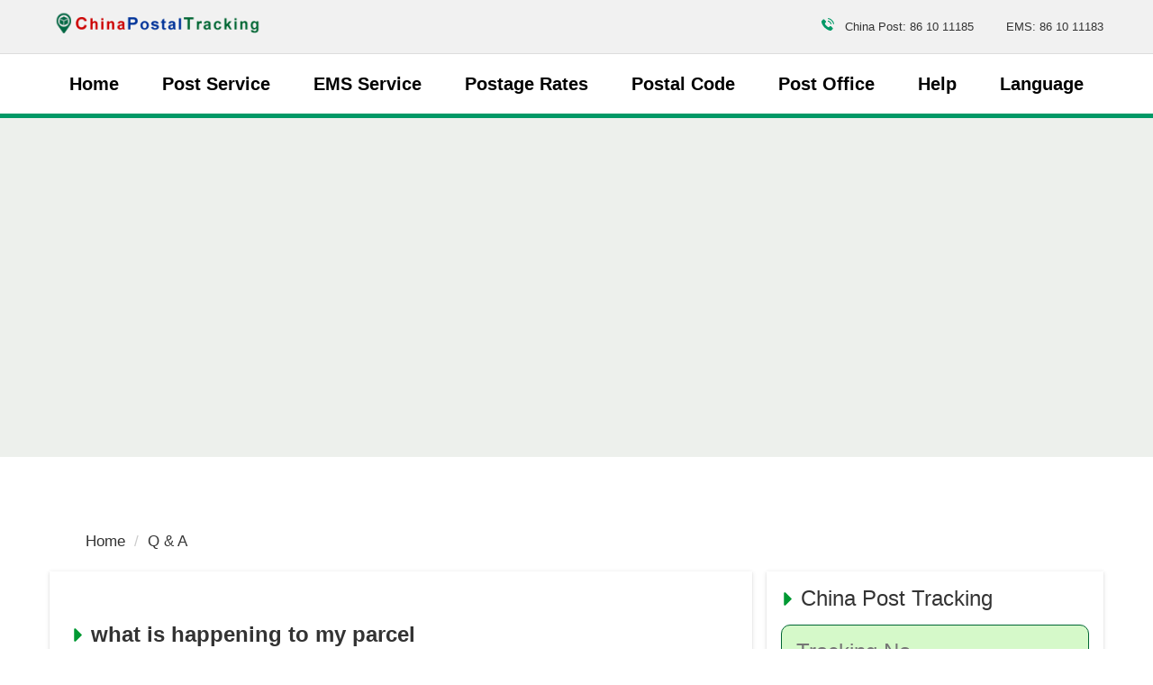

--- FILE ---
content_type: text/html; charset=utf-8
request_url: https://www.chinapostaltracking.com/qa/what-is-happening-to-my-parcel-32410/
body_size: 15615
content:
<!DOCTYPE html>
<html lang="en">
<head>
    <meta charset="utf-8">
    <title>what is happening to my parcel - Q &amp; A | China Postal Tracking</title>
    <meta name="description" content="" />
    <meta name="viewport" content="width=device-width,minimum-scale=1,initial-scale=1">
    <link rel="canonical" href="https://www.chinapostaltracking.com/qa/what-is-happening-to-my-parcel-32410/">
    <link rel="shortcut icon" href="/content/images/favicon.png">
    <script async src="https://www.googletagmanager.com/gtag/js?id=UA-60320889-1"></script>
    <script>
      window.dataLayer = window.dataLayer || [];
      function gtag(){dataLayer.push(arguments);}
      gtag('js', new Date());
      gtag('config', 'UA-60320889-1');
    </script>
    <script async src="https://www.googletagmanager.com/gtag/js?id=G-Q962NXHG1P"></script>
    <script>
      window.dataLayer = window.dataLayer || [];
      function gtag(){dataLayer.push(arguments);}
      gtag('js', new Date());
      gtag('config', 'G-Q962NXHG1P');
    </script>
        <script async src="https://pagead2.googlesyndication.com/pagead/js/adsbygoogle.js?client=ca-pub-9754928204185619" crossorigin="anonymous"></script>
    
    <style>
        *{box-sizing:border-box}body{background:#fff;color:#333;line-height:1.6em;font-family:Montserrat,-apple-system,BlinkMacSystemFont,Segoe UI,Roboto,Oxygen,Ubuntu,Cantarell,Fira Sans,Droid Sans,Helvetica Neue,Arial,sans-serif;min-width:315px;overflow-x:hidden;font-smooth:always;font-size:17px;margin:0;-webkit-font-smoothing:antialiased}hr{box-sizing:content-box;height:0;overflow:visible;color:#ddd}a{color:#333;background-color:transparent}a:active,a:hover{outline-width:0;color:#096;text-decoration:none}ul{margin:0;padding:0;list-style:outside none none}.bg-gray{background:#edf0ec}.bg-white{background:#fff}.g_icon{height:15px;width:15px;display:inline-block}.icon_arrow{background:url("[data-uri]") no-repeat}.icon_speak{background:url("[data-uri]") no-repeat}.icon_qa{background:url("data: image/svg+xml; base64,[base64]/[base64]") no-repeat}.search-box input,.search-box select{height:60px;line-height:60px;border:1px solid #063;border-radius:10px;background:#d5f9c9;color:#000}.search-box .btn{height:60px;line-height:60px}.btn,a.btn{color:#fff;background:#063;border:0;border-radius:5px;cursor:pointer;height:40px;line-height:40px;text-decoration:none}.btn.btn-small{font-size:13px;padding:5px 10px}img.logo{max-width:240px;vertical-align:middle;transform:translateY(-3px)}img.lazy:not([src]){visibility:hidden}.ampstart-btn{font-family:inherit;font-weight:inherit;font-size:1rem;line-height:1.125rem;padding:.7em .8em;text-decoration:none;white-space:nowrap;word-wrap:normal;vertical-align:middle;cursor:pointer;background-color:#fff;color:#063;border:1px solid #063}.ampstart-btn[disabled],.ampstart-btn[disabled]:active,.ampstart-btn[disabled]:focus,.ampstart-btn[disabled]:hover,.btn[disabled],.btn[disabled]:active,.btn[disabled]:focus,.btn[disabled]:hover{opacity:.5;outline:0;cursor:default}.btn:active,.btn:focus,.btn:hover,.ampstart-btn:hover{color:#fff;background:#db004d;border:1px solid #fff}.border-block{box-shadow:2px 2px 3px #999;border-radius:10px;background:#fff}.ampstart-card{box-shadow:0 1px 1px 0 rgba(0,0,0,.14),0 1px 1px -1px rgba(0,0,0,.14),0 1px 5px 0 rgba(0,0,0,.12)}form input,form select,form textarea{width:100%;line-height:2rem;border:0;border-radius:0;border:1px solid #063;background:0;color:#333;padding-left:.5rem;padding-right:.5rem;outline:0;min-width:120px;background:#fff}form input[type=radio]{width:auto;min-width:0}input.error,select.error,textarea.error{color:#333;border:1px solid #f47b62;background-color:#fde2d6}.field-validation-error,.error{color:red}.submit-error,.submit-success{display:none}.marquee{position:relative;height:150px;overflow:hidden}.marquee div.marquee-box{display:block;-webkit-animation:marquee 15s linear infinite;animation:marquee 15s linear infinite}@keyframes marquee{0%{transform:translateY(0)}100%{transform:translateY(-270px)}}h1{line-height:3rem;color:#063}h4.c-subtitle{font-weight:bold;font-size:1.3rem;margin:.5rem 0}h2.www-heading{margin:2rem 0 1rem;font-weight:bold}.bg-header{background:#fff;margin:4rem auto}.top-box{height:60px;line-height:60px;font-size:13px;background:#f1f1f1}.header{color:#000;border-bottom:5px solid #096}#nav-desktop nav{line-height:3.5rem;-webkit-box-flex:1;-ms-flex:1;flex:1;overflow:visible;font-weight:600}#nav-desktop nav>ul{overflow:visible;justify-content:space-around;display:flex}#nav-desktop nav>ul{font-size:20px}.navbar-trigger{transform:translateY(-3px);font-size:1.6rem;cursor:pointer;text-decoration:none;border:0;background:transparent;color:#063}.navbar-trigger:focus{outline:0}#nav-desktop .nav-item{padding:0 1.5rem;position:relative;display:block;margin:5px 0;white-space:nowrap}.nav-item a{cursor:pointer;white-space:nowrap;text-decoration:none;color:#000}#nav-desktop .nav-item:active,#nav-desktop .nav-item:focus,#nav-desktop .nav-item:hover{background-color:#096;color:#fff;border-radius:5px}#nav-desktop .nav-sub-box{display:none;position:absolute;left:0;z-index:30;top:50px;line-height:40px;background:#096;border-radius:0 5px 5px 5px;font-size:18px;white-space:nowrap;padding:1rem 2rem 2rem;font-weight:500;min-width:200px}#nav-desktop .nav-item:hover .nav-sub-box{display:block}#nav-desktop .nav-item:hover a{color:#fff}body.nav-open,body.modal-open{overflow:hidden}.site-popover-mask{background-color:rgba(0,0,0,.8);display:none;height:100%;left:0;position:fixed;top:0;width:100%;z-index:1000}.nav-open .site-popover-mask{display:block}footer{background-color:#f2f2f2;color:#000;font-size:.9rem;position:relative;border-top:10px solid #096}.expend-content{display:none}.expend+.expend-content{display:block}@media(max-width:64rem){.header{border:0}.top-box{position:fixed;top:0;width:100%;z-index:100;border-bottom:3px solid #096}.top-box .logo-box{text-align:center}.top-box img.logo{content:url(/Content/images/logo-text.png)}.top-box svg{transform:translateY(7px)}#nav-desktop{height:100vh;width:90%;max-width:420px;background:#efefef;position:fixed;left:-420px;transition:all .3s ease-in-out;top:0;padding:15px!important;overflow-y:auto;z-index:10000}#nav-desktop nav{line-height:2.5rem}.nav-open #nav-desktop{left:0;transition:all .3s ease-in-out;padding-top:15px}.nav-open .nav-item>a,#nav-desktop .nav-item:hover>a,.nav-open .nav-item>span{color:#063;font-size:22px}#nav-desktop .nav-sub-box{display:block;position:static;line-height:36px;font-size:16px;padding:0 15px;background:transparent}#nav-desktop nav>ul{display:block}#nav-desktop .nav-item:active,#nav-desktop .nav-item:focus,#nav-desktop .nav-item:hover{background-color:transparent;color:#000}#nav-desktop .nav-item:hover .nav-sub-box a{color:#000}}.code{background-color:rgba(255,255,255,.3);padding:3px 8px;margin-bottom:5px}small{font-size:80%}img{border-style:none}.img-fluid{width:100%;height:auto}details,menu{display:block}summary{display:list-item}.lightbox{background:rgba(0,0,0,0.8);width:100%;height:100vh;position:fixed;display:flex;align-items:center;justify-content:center;top:0;left:0;z-index:100}.lightbox-container{width:90%;max-width:600px;background:#fff}.result-item small{color:#063}.bg-info{background-color:#eef8e0}.bg-faded{background-color:#f7f7f7}.lightbox h3,.lightbox-footer,.result-item{border-color:#ddd}.result-item:nth-of-type(2n+1){background-color:#eee}.result-item i{color:#063;font-size:26px;font-weight:bold}.lightbox-body{max-height:380px;overflow-y:auto}.dropdown{min-width:200px}.dropdown.absolute{z-index:100}.dropdown.absolute>section,.dropdown.absolute>section>header{height:100%}.dropdown>section>header{background-color:#fff;border:0;color:#063;position:relative;padding-right:30px;cursor:pointer}.dropdown>section>header:after{position:absolute;top:8px;right:10px;content:"+";padding:0 0 0 2rem;color:#063;font-weight:bold}.dropdown>.expand>header:after{content:"–"}.dropdown>section>:last-child{display:none}.dropdown>section.expand>:last-child{display:block}.dropdown-item{background-color:#fff;color:#003f93;opacity:.9}[hidden],template{display:none}h1,h2,h3,h4,h5,h6{margin:0;padding:0;font-weight:400;letter-spacing:inherit}.h1{font-size:3rem}.h2{font-size:2rem;line-height:1.1em}.h3{font-size:1.5rem}.h4{font-size:1.125rem}.h5{font-size:.875rem}.h6{font-size:.75rem}.font-family-inherit{font-family:inherit}.font-size-inherit{font-size:inherit}.text-decoration-none,#main-content-box a.text-decoration-none{text-decoration:none}.bold{font-weight:700}.regular{font-weight:400}.italic{font-style:italic}.caps{text-transform:uppercase}.caps1{text-transform:capitalize}.left-align{text-align:left}.center{text-align:center}.right-align{text-align:right}.justify{text-align:justify}.nowrap{white-space:nowrap}.break-word{word-wrap:break-word}.line-height-1{line-height:1rem}.line-height-2{line-height:1.125rem}.line-height-3{line-height:1.5rem}.line-height-4{line-height:2rem}.list-style-none{list-style:none}.underline{text-decoration:underline}.truncate{max-width:100%;overflow:hidden;text-overflow:ellipsis;white-space:nowrap}.list-reset{list-style:none;padding-left:0}.inline{display:inline}.block{display:block}.inline-block{display:inline-block}.table-cell{display:table-cell}.table{display:table;width:100%;max-width:100%;margin-bottom:20px;border-spacing:0;border-collapse:collapse;background-color:transparent}.table-bordered{border:1px solid #ddd}.table-responsive{min-height:.01%;overflow-x:auto}.table-bordered td,.table-bordered th{border:1px solid #ddd;padding:8px;line-height:1.42857143}.overflow-hidden{overflow:hidden}.overflow-y-auto{overflow:auto}.overflow-auto{overflow:auto}.clearfix:after,.clearfix:before{content:" ";display:table}.clearfix:after{clear:both}.left{float:left}.right{float:right}.fit{max-width:100%}.max-width-1{max-width:24rem}.max-width-2{max-width:32rem}.max-width-3{max-width:48rem}.max-width-4{max-width:64rem}.h-100{height:100%}.w-100{width:100%}.border-box{box-sizing:border-box}.align-baseline{vertical-align:baseline}.align-top{vertical-align:top}.align-middle{vertical-align:middle}.align-bottom{vertical-align:bottom}.m0{margin:0}.mt0{margin-top:0}.mr0{margin-right:0}.mb0{margin-bottom:0}.ml0,.mx0{margin-left:0}.mx0{margin-right:0}.my0{margin-top:0;margin-bottom:0}.m05{margin:.5rem}.mt05{margin-top:.5rem}.mr05{margin-right:.5rem}.mb05{margin-bottom:.5rem}.ml05,.mx05{margin-left:.5rem}.mx05{margin-right:.5rem}.my05{margin-top:.5rem;margin-bottom:.5rem}.m1{margin:1rem}.mt1{margin-top:1rem}.mr1{margin-right:1rem}.mb1{margin-bottom:1rem}.ml1,.mx1{margin-left:1rem}.mx1{margin-right:1rem}.my1{margin-top:1rem;margin-bottom:1rem}.m2{margin:1.5rem}.mt2{margin-top:1.5rem}.mr2{margin-right:1.5rem}.mb2{margin-bottom:1.5rem}.ml2,.mx2{margin-left:1.5rem}.mx2{margin-right:1.5rem}.my2{margin-top:1.5rem;margin-bottom:1.5rem}.m3{margin:2rem}.mt3{margin-top:2rem}.mr3{margin-right:2rem}.mb3{margin-bottom:2rem}.ml3,.mx3{margin-left:2rem}.mx3{margin-right:2rem}.my3{margin-top:2rem;margin-bottom:2rem}.m4{margin:2.5rem}.mt4{margin-top:2.5rem}.mr4{margin-right:2.5rem}.mb4{margin-bottom:2.5rem}.ml4,.mx4{margin-left:2.5rem}.mx4{margin-right:2.5rem}.my4{margin-top:2.5rem;margin-bottom:2.5rem}.mxn1{margin-left:-1rem;margin-right:-1rem}.mxn2{margin-left:-1.5rem;margin-right:-1.5rem}.mxn3{margin-left:-2rem;margin-right:-2rem}.mxn4{margin-left:-2.5rem;margin-right:-2.5rem}.ml-auto{margin-left:auto}.mr-auto,.mx-auto{margin-right:auto}.mx-auto{margin-left:auto}.p0{padding:0}.pt0{padding-top:0}.pr0{padding-right:0}.pb0{padding-bottom:0}.pl0,.px0{padding-left:0}.px0{padding-right:0}.py0{padding-top:0;padding-bottom:0}.p05{padding:.5rem}.pt05{padding-top:.5rem}.pr05{padding-right:.5rem}.pb05{padding-bottom:.5rem}.pl05{padding-left:.5rem}.py05{padding-top:.5rem;padding-bottom:.5rem}.px05{padding-left:.5rem;padding-right:.5rem}.p1{padding:1rem}.pt1{padding-top:1rem}.pr1{padding-right:1rem}.pb1{padding-bottom:1rem}.pl1{padding-left:1rem}.py1{padding-top:1rem;padding-bottom:1rem}.px1{padding-left:1rem;padding-right:1rem}.p2{padding:1.5rem}.pt2{padding-top:1.5rem}.pr2{padding-right:1.5rem}.pb2{padding-bottom:1.5rem}.pl2{padding-left:1.5rem}.py2{padding-top:1.5rem;padding-bottom:1.5rem}.px2{padding-left:1.5rem;padding-right:1.5rem}.p3{padding:2rem}.pt3{padding-top:2rem}.pr3{padding-right:2rem}.pb3{padding-bottom:2rem}.pl3{padding-left:2rem}.py3{padding-top:2rem;padding-bottom:2rem}.px3{padding-left:2rem;padding-right:2rem}.p4{padding:2.5rem}.pt4{padding-top:2.5rem}.pr4{padding-right:2.5rem}.pb4{padding-bottom:2.5rem}.pl4{padding-left:2.5rem}.py4{padding-top:2.5rem;padding-bottom:2.5rem}.px4{padding-left:2.5rem;padding-right:2.5rem}.container-fluid{padding-right:15px;padding-left:15px;margin-right:auto;margin-left:auto}.container{margin-right:auto;margin-left:auto}@media(min-width:576px){.container{width:540px;max-width:100%}}@media(min-width:768px){.container{width:720px;max-width:100%}}@media(min-width:992px){.container{width:960px;max-width:100%}}@media(min-width:1182px){.container{width:1170px}}@media(min-width:1300px){.container{width:1280px}}.breadcrumb{margin-bottom:20px;list-style:none;border-radius:4px;z-index:20;position:relative}.breadcrumb>li{display:inline-block}.breadcrumb>li+li:before{padding:0 5px;color:#ccc;content:"/\00a0"}.breadcrumb a{text-decoration:none}.breadcrumb>.active{color:#063}.row{display:-ms-flexbox;display:flex;-ms-flex-wrap:wrap;flex-wrap:wrap}.col{-ms-flex-preferred-size:0;flex-basis:0;-ms-flex-positive:1;flex-grow:1;max-width:100%}.col-auto{-ms-flex:0 0 auto;flex:0 0 auto;width:auto;max-width:none}.col,.col-right{box-sizing:border-box}.col-right{float:right}.col-1{width:8.33333%}.col-2{width:16.66667%}.col-3{width:25%}.col-4{width:33.33333%}.col-5{width:41.66667%}.col-6{width:50%}.col-7{width:58.33333%}.col-8{width:66.66667%}.col-9{width:75%}.col-10{width:83.33333%}.col-11{width:91.66667%}.col-12{width:100%}@media(min-width:40.06rem){.sm-col{float:left;box-sizing:border-box}.sm-col-right{float:right;box-sizing:border-box}.sm-col-1{width:8.33333%}.sm-col-2{width:16.66667%}.sm-col-3{width:25%}.sm-col-4{width:33.33333%}.sm-col-5{width:41.66667%}.sm-col-6{width:50%}.sm-col-7{width:58.33333%}.sm-col-8{width:66.66667%}.sm-col-9{width:75%}.sm-col-10{width:83.33333%}.sm-col-11{width:91.66667%}.sm-col-12{width:100%}}@media(min-width:52.06rem){.md-col{float:left;box-sizing:border-box}.md-col-right{float:right;box-sizing:border-box}.md-col-1{width:8.33333%}.md-col-2{width:16.66667%}.md-col-3{width:25%}.md-col-4{width:33.33333%}.md-col-5{width:41.66667%}.md-col-6{width:50%}.md-col-7{width:58.33333%}.md-col-8{width:66.66667%}.md-col-9{width:75%}.md-col-10{width:83.33333%}.md-col-11{width:91.66667%}.md-col-12{width:100%}}@media(min-width:64.06rem){.lg-col{float:left;box-sizing:border-box}.lg-col-right{float:right;box-sizing:border-box}.lg-col-1{width:8.33333%}.lg-col-2{width:16.66667%}.lg-col-3{width:25%}.lg-col-4{width:33.33333%}.lg-col-5{width:41.66667%}.lg-col-6{width:50%}.lg-col-7{width:58.33333%}.lg-col-8{width:66.66667%}.lg-col-9{width:75%}.lg-col-10{width:83.33333%}.lg-col-11{width:91.66667%}.lg-col-12{width:100%}}.flex{display:-webkit-box;display:-ms-flexbox;display:flex}@media(min-width:40.06rem){.sm-flex{display:-webkit-box;display:-ms-flexbox;display:flex}}@media(min-width:52.06rem){.md-flex{display:-webkit-box;display:-ms-flexbox;display:flex}}@media(min-width:64.06rem){.lg-flex{display:-webkit-box;display:-ms-flexbox;display:flex}}.flex-column{-webkit-box-orient:vertical;-webkit-box-direction:normal;-ms-flex-direction:column;flex-direction:column}.flex-wrap{-ms-flex-wrap:wrap;flex-wrap:wrap}.flex-auto{-webkit-box-flex:1;-ms-flex:1 1 auto;flex:1 1 auto;min-width:0;min-height:0}.flex-none{-webkit-box-flex:0;-ms-flex:none;flex:none}.flex-center{align-items:center;justify-content:center}.relative{position:relative}.absolute{position:absolute}.fixed{position:fixed}.z1{z-index:1}.z2{z-index:2}.z3{z-index:3}.z4{z-index:4}.border{border-style:solid;border-width:1px}.border-top{border-top-style:solid;border-top-width:1px}.border-right{border-right-style:solid;border-right-width:1px}.border-bottom{border-bottom-style:solid;border-bottom-width:1px}.border-left{border-left-style:solid;border-left-width:1px}.border-none{border:0}.border,.border-left,.border-bottom,.border-right,.border-top{border-color:#ddd}.rounded{border-radius:3px}.circle{border-radius:50%}.rounded-top{border-radius:3px 3px 0 0}.rounded-right{border-radius:0 3px 3px 0}.rounded-bottom{border-radius:0 0 3px 3px}.rounded-left{border-radius:3px 0 0 3px}.not-rounded{border-radius:0}.hide{position:absolute;height:1px;width:1px;overflow:hidden;clip:rect(1px,1px,1px,1px)}@media(max-width:40rem){.xs-hide{display:none}.h1,h1{font-size:2rem}.h2,h2{font-size:1.5rem}.bg-header .description{font-size:16px;font-weight:600}}@media(min-width:40.06rem) and (max-width:52rem){.sm-hide{display:none}}@media(min-width:52.06rem) and (max-width:64rem){.md-hide{display:none}}@media(min-width:64.06rem){.lg-hide{display:none}}.display-none{display:none}*{box-sizing:border-box}@media(max-width:52rem){body{padding-top:60px}.bg-header{margin:0;border:0}}
        
    .pagination {
    display:inline-block;
    padding-left:0;
    margin:20px 0;
    border-radius:4px
    }
    .pagination>li {
    display:inline
    }
    .pagination>li>a,.pagination>li>span {
    position:relative;
    float:left;
    padding:6px 12px;
    margin-left:-1px;
    line-height:1.42857143;
    color:#063;
    text-decoration:none;
    background-color:#fff;
    border:1px solid #ddd
    }
  
    .pagination>li>a:focus,.pagination>li>a:hover,.pagination>li>span:focus,.pagination>li>span:hover {
    color:#23527c;
    background-color:#eee;
    border-color:#ddd
    }
   #paging .pagination>.active>a,#paging .pagination>.active>a:focus,#paging .pagination>.active>a:hover,.pagination>.active>span,.pagination>.active>span:focus,.pagination>.active>span:hover {
    z-index:2;
    color:#fff;
    cursor:default;
    background-color:#063;
    text-decoration: none;
    color:#fff;
    font-weight:bold;
    font-size:18px;
    }
    .pagination>.disabled>a,.pagination>.disabled>a:focus,.pagination>.disabled>a:hover,.pagination>.disabled>span,.pagination>.disabled>span:focus,.pagination>.disabled>span:hover {
    color:#777;
    cursor:not-allowed;
    background-color:#fff;
    border-color:#ddd
    }
    .pagination-lg>li>a,.pagination-lg>li>span {
    padding:10px 16px;
    font-size:18px
    }
   
    .pagination-sm>li>a,.pagination-sm>li>span {
    padding:5px 10px;
    font-size:12px
    }
  
.comment {
    background: #f2f2f2;
    margin: 0 0 16px 0;
    width: 100%;
    position: relative;
}
    @media(min-width:40.1rem){
    .comment:before {
    content: ' ';
    height: 0;
    position: absolute;
    width: 0;
    left: 10px;
    border: 10px solid transparent;
    border-right-color: #f2f2f2;
    top: 50%;
    margin-top: -28px;
    margin-left: -30px;
}}
    .user {
    color: #006633;
    font-size:1.1rem;
    font-weight: 700;
}
    .date {
    color: #a8a3ae;
}
    .relatedItem:before{content:"◆";font-size:16px;padding-right:8px;color:#006633;}

    </style>
</head>
<body>
    <div class="top-box border-bottom">
            <div class="container">
            <div class="flex flex-center">
                                   <div role="button" tabindex="0" class="navbar-trigger md-hide lg-hide px2">☰</div>

                <div class="flex-auto logo-box"><a href="/" class="my0 mx-auto"> <img class="lazy logo img-fluid" data-src="/Content/images/logo.png?v2" width="280" height="50"  alt="China Postal Tracking" /></a></div>
                <div class="right-align">
                    <div class="xs-hide sm-hide top-box-phone">
                     <span class="pr1"><svg height="14" width="14" class="mr05"> <use xmlns:xlink="http://www.w3.org/1999/xlink" xlink:href="#icon-phone"></use></svg> China Post: 86 10 11185 </span>
                <span class="pl1">EMS: 86 10 11183</span>
                    </div>
                </div>
                <div class="md-hide lg-hide px1 flex"><a href="/qa/" title="Questions and Answers" ><svg title="Questions and Answers"  height="26" width="26" class="mr05" fill="#096"> <use xmlns:xlink="http://www.w3.org/1999/xlink" xlink:href="#icon-question2"></use></svg></a> <a href="/"><svg  fill="#096" height="26" width="26" title="China Post Tracking"><use xmlns:xlink="http://www.w3.org/1999/xlink" xlink:href="#icon-search2"></use></svg></a> </div>
            </div>
        </div>
    </div>
    <header class="header">
       <div id="nav-desktop" class="container">
        <div class="px2 lg-hide md-hide">
            <button class="navbar-trigger">✕</button>
        </div> 
         <nav>
            <ul>
                <li class="nav-item"><a href="/" class="text-decoration-none block">Home</a></li>
                <li class="nav-item">
                    <a href="/service/" class="text-decoration-none block">Post Service</a>
                    <div class="nav-sub-box">
                        <ul class="m0 p0">
                            <li>
                                <a href="/service/">Small Packet</a>
                                <div class="pl1">
                                    - <a href="/service/registered-packet/">Registered Packet</a></div>
                                  <div class="pl1">   - <a href="/service/untracked-packet/">Untracked Packet</a>
                                </div>
                            </li>
                            <li>
                                <a href="/service/large-package/">Large Package</a>
                            </li>
                        </ul>
                    </div>
                </li>
                <li class="nav-item">
                    <a href="/ems/" class="text-decoration-none block">EMS Service</a>
                    <div class="nav-sub-box">
                        <ul class="m0 p0">
                            <li>
                                <a href="/ems/">International EMS</a>
                            </li>
                            <li>
                                <a href="/ems/china-international-express/">China International Express</a>
                            </li>
                            <li>
                                <a href="/ems/ebay-epacket-eub/">e-Packet/ EUB</a>
                            </li>
                            <li>
                                <a href="/ems/e-ems/">e-EMS</a>
                            </li>
                        </ul>
                    </div>
                </li>
                <li class="nav-item">
                    <a href="/service/rate/" class="text-decoration-none block">Postage Rates</a>
                    <div class="nav-sub-box">
                        <ul class="">
                            <li>
                                <a href="/service/rate/">China Postage Rate</a>
                            </li>
                            <li>
                                <a href="/service/small-parcel-rate/">Small Parcels Rate</a>
                            </li>
                            <li>
                                <a href="/service/large-package-rate/">Large Parcels Rate</a>
                            </li>
                            <li>
                                <a href="/ems/postage-rate/">EMS Rate</a>
                            </li>
                            <li>
                                <a href="/ems/epacket-rate/">ePacket Shipping Rate</a>
                            </li>
                        </ul>
                    </div>
                </li>
                <li class="nav-item">
                    <a href="/postal-code/" class="text-decoration-none block">Postal Code</a>
                </li>
                <li class="nav-item">
                    <a href="/office/" class="text-decoration-none block">Post Office</a>
                </li>
                <li class="nav-item">
                    <a href="/faq/" class="text-decoration-none block">Help</a>
                    <div class="nav-sub-box">
                        <ul class="list-reset m0 p0">
                            <li>
                                <a href="/faq/">FAQs</a>
                            </li>
                            
                            <li>
                                <a href="/qa/">Questions & Answers</a>
                            </li>
                        </ul>
                    </div>
                </li>
                <li class="nav-item">
                    <span class="block">Language</span>
                    <div class="nav-sub-box">
                        <ul class="m0 p0">
                            <li>
                                <a href="/ru/">Русский</a>
                            </li>
                            <li>
                                <a href="/br/">Português</a>
                            </li>
                            <li>
                                <a href="/tr/">Türkçe</a>
                            </li>
                            <li>
                                <a href="/es/">Español</a>
                            </li>
                        </ul>
                    </div>
                </li>
            </ul>     </nav>
       </div>              
    </header>
   <!-- End Navbar -->


    
                  <div class="bg-gray py4">
               <div class="max-width-4 mx-auto"> <script async src="https://pagead2.googlesyndication.com/pagead/js/adsbygoogle.js?client=ca-pub-9754928204185619"
     crossorigin="anonymous"></script>
<!-- CPT.AD.Banner -->
    <ins class="adsbygoogle mt1"
     style="display:block"
     data-ad-client="ca-pub-9754928204185619"
     data-ad-slot="1504805044"
     data-ad-format="auto"
     data-full-width-responsive="true" 
         ></ins>
<script>
     (adsbygoogle = window.adsbygoogle || []).push({});
</script></div></div>

    <div class="container py2"></div>
    
<div class="container mt3">
    <ol class="breadcrumb xs-hide sm-hide">
        <li><a href="/">Home</a></li>
        <li><a href="/qa/">Q & A</a></li>
    </ol>
    <main class="row">
        <article class="col-12 md-col-8 mx-auto">
            <section class="www-component-desc" itemscope itemtype="https://schema.org/QAPage">
                <div class="ampstart-card abe-sample-card p2 mb2 city-list" itemprop="mainEntity" itemscope itemtype="https://schema.org/Question">
                    <h2 class="www-heading relative h3" itemprop="name"><i class="g_icon icon_arrow"></i> what is happening to my parcel</h2>

                    <p class="mb05">
                        <i itemprop="author" itemscope itemtype="https://schema.org/Person"> Asked by <span class="user" itemprop="name">TonyC</span></i> | <time class="date" itemprop="dateCreated" datetime="2019-12-30T03:27:22.0000000-07:00">12/30/2019 3:27:22 AM</time>
                    </p>
                    <div itemprop="upvoteCount" hidden>0</div>
                    <div class="justify"  itemprop="text">
Tracking number   LL905221365CN<br /><br />Parcel seems to be in a loop as per the tracking<br />when can i expect it to be delivered?<br />2019-12-30 11:21<br />Zhengzhou City, &quot;International Mail Processing Center&quot; has been exported directly sealed<br /><br />2019-12-30 11:21<br />Zhengzhou City, &quot;International Mail Processing Center&quot; return, note: security return<br /><br />2019-12-29 18:56<br />Zhengzhou City, Zhengzhou Exchange Station returned<br /><br />2019-12-29 16:18<br />Zhengzhou, delivered to air transport<br /><br />2019-12-29 06:24<br />Zhengzhou City, leaving the International Mail Processing Center, the next stop &quot;Air Pack Mail Processing Center&quot; (via transfer)<br /><br />2019-12-28 09:55<br />Zhengzhou City, &quot;International Mail Processing Center&quot; has been exported directly sealed<br /><br />2019-12-28 09:55<br />Zhengzhou City, &quot;International Mail Processing Center&quot; return, note: security return<br /><br />2019-12-27 15:00<br />Zhengzhou City, Zhengzhou Exchange Station returned<br /><br />2019-12-26 01:46<br />Zhengzhou, delivered to air transport<br /><br />2019-12-24 23:09<br />Zhengzhou City, &quot;International Mail Processing Center&quot; has been exported directly sealed<br /><br />2019-12-11 04:13<br />Zhengzhou City, arriving at Henan Mail Processing Center (via transfer)<br /><br />2019-12-10 23:04<br />Nanyang City, leaving the Post Nanyang City Mail, the next stop , Henan Province Mail Processing Center<br /><br />2019-12-10 18:35<br />Nanyang City, arrived at the town of Ping County, Henan Province, ping-p-up investment business department.<br /><br />2019-12-10 18:30<br />Nanyang City, leaving the &quot;Zhenping County Town Ping County Commanding Investment Department&quot;, the next station &quot;Henan Province, Zhenping County, Town Ping Investment Business Department&quot;<br /><br />2019-12-10 16:42<br />Nanyang City, Zhenping County, Zhenping County, the collection of investment department, the agent: Zhang Qiankun, tel: 15083346261<br /><br />                     </div>
                                   <div class="mxn2 pb1 px1 my1 bg-faded">

                       <h3 class="bold px05 py1">You may get the answer from the following articles:</h3>
                    <div class="pb05 px05"><i class="g_icon icon_qa"></i> <a href="/faq/how-to-change-wrong-parcel-address/" title="Wrong parcel address. How to change it?">Wrong parcel address. How to change it?</a></div>
                    <div class="pb05 px05"><i class="g_icon icon_qa"></i> <a href="/faq/reasons-for-loss-of-parcels/" title="What Are the Reasons That Cause the Loss of Parcels?">What Are the Reasons That Cause the Loss of Parcels?</a></div>
                    <div class="pb05 px05"><i class="g_icon icon_qa"></i> <a href="/faq/my-package-stuck-in-transit/" title="Why is my package stuck in transit for so long?">Why is my package stuck in transit for so long?</a></div>
            <div class="max-width-3 p1 mx-auto">

               <script async src="https://pagead2.googlesyndication.com/pagead/js/adsbygoogle.js?client=ca-pub-9754928204185619"
     crossorigin="anonymous"></script>
<!-- CPT.AD.Banner -->
    <ins class="adsbygoogle mt1"
     style="display:block"
     data-ad-client="ca-pub-9754928204185619"
     data-ad-slot="1504805044"
     data-ad-format="auto"
     data-full-width-responsive="true" 
         ></ins>
<script>
     (adsbygoogle = window.adsbygoogle || []).push({});
</script>
            </div></div>
                   
                        <h3 class="h3 mt2 mb05"><span itemprop="answerCount">3</span> Answer(s)</h3>
                                <div class="flex px1 pt1"  itemprop="acceptedAnswer" itemscope itemtype="https://schema.org/Answer">
                                    <img width="44"
                                             height="44"
                                             class="mr1 flex-none xs-hide lazy"
                                             alt="user"
                                             data-src="/Content/images/ic_account_box.png" />
                                    <div class="ampstart-card p1 comment">
                                        <div class="flex">
                                            <span itemprop="author" itemscope itemtype="https://schema.org/Person"><span class="user" itemprop="name">Daisy </span></span>
                                            <time class="date" itemprop="dateCreated" datetime="2019-12-30T07:32:58.0000000-07:00">&nbsp;| 12/30/2019 7:32:58 AM</time>
                                            <span class="flex-auto right-align"><a class="px1" itemprop="url" href="#reply">Reply</a></span>
                                        </div>
                                        <div itemprop="upvoteCount" hidden>0</div>
                                        <div class="justify mt2" itemprop="text">Hi TonyC,<br /><br />It didn&#39;t pass the security check today and will be checked in the following days. You&#39;d better continue to track it to see if it could be passed the check. If not, better contact the seller to give you a solution. </div>
                                    </div>
                                </div>
                                <div class="flex px1 pt1"  itemprop="suggestedAnswer" itemscope itemtype="https://schema.org/Answer">
                                    <img width="44"
                                             height="44"
                                             class="mr1 flex-none xs-hide lazy"
                                             alt="user"
                                             data-src="/Content/images/ic_account_box.png" />
                                    <div class="ampstart-card p1 comment">
                                        <div class="flex">
                                            <span itemprop="author" itemscope itemtype="https://schema.org/Person"><span class="user" itemprop="name">Sarah </span></span>
                                            <time class="date" itemprop="dateCreated" datetime="2020-09-15T00:31:02.0000000-07:00">&nbsp;| 9/15/2020 12:31:02 AM</time>
                                            <span class="flex-auto right-align"><a class="px1" itemprop="url" href="#reply">Reply</a></span>
                                        </div>
                                        <div itemprop="upvoteCount" hidden>0</div>
                                        <div class="justify mt2" itemprop="text">Hi can anyone tell me if I’ll be receiving my parcel anytime soon ordered this in July thanks<br /><br />LZ214295583CN</div>
                                    </div>
                                </div>
                                <div class="flex px1 pt1"  itemprop="suggestedAnswer" itemscope itemtype="https://schema.org/Answer">
                                    <img width="44"
                                             height="44"
                                             class="mr1 flex-none xs-hide lazy"
                                             alt="user"
                                             data-src="/Content/images/ic_account_box.png" />
                                    <div class="ampstart-card p1 comment">
                                        <div class="flex">
                                            <span itemprop="author" itemscope itemtype="https://schema.org/Person"><span class="user" itemprop="name">Richard Maracle  </span></span>
                                            <time class="date" itemprop="dateCreated" datetime="2021-06-10T09:31:21.0000000-07:00">&nbsp;| 6/10/2021 9:31:21 AM</time>
                                            <span class="flex-auto right-align"><a class="px1" itemprop="url" href="#reply">Reply</a></span>
                                        </div>
                                        <div itemprop="upvoteCount" hidden>0</div>
                                        <div class="justify mt2" itemprop="text">Bin waiting  for a package  for four months  im in canada  they said it the wrong  tracking number </div>
                                    </div>
                                </div>
                        <div>
                        </div>

                    </div>
                </section>
            <section>
                <h2 class="mb05">Related Questions</h2>
                <div class="row ampstart-card abe-sample-card p1 bg-inverse mb2"> 
                    <div class="col-12 link-box mx-auto center">
                    <script async src="https://pagead2.googlesyndication.com/pagead/js/adsbygoogle.js?client=ca-pub-9754928204185619"
     crossorigin="anonymous"></script>
<!-- CPT.AD.Banner -->
    <ins class="adsbygoogle"
     style="display:block;"
     data-ad-client="ca-pub-9754928204185619"
     data-ad-slot="1504805044"
     data-ad-format="auto"
     data-full-width-responsive="true"></ins>
<script>
     (adsbygoogle = window.adsbygoogle || []).push({});
</script>
                    </div>

                             <div class="col-12 p05 relatedItem">
                                 <a href="/qa/whats-happening-with-my-parcel-116404/" title="What’s happening with my parcel?">What’s happening with my parcel?</a> (1 reply)
                                 <p class="bg-gray p2 mt05">Hello,<br /><br />My parcel tracking number: CY007783523CN has sat idle since 28th of May. I was just wondering what the current status is, or what is happening with my parcel?<br /><br />Kind regards,<br /><br />Sam.</p>
                            </div>
                             <div class="col-12 p05 relatedItem">
                                 <a href="/qa/lz178546131cn-very-confused-about-what-is-happening-with-my-parcel-58321/" title="LZ178546131CN very confused about what is happening with my parcel ">LZ178546131CN very confused about what is happening with my parcel </a> (1 reply)
                                 <p class="bg-gray p2 mt05">Tracking number: LZ178546131CN<br />Usually once the parcel has been delivered to the airline. It means that the parcel has left but there is another update saying that it&#39;s heading to the international centre. Very confusing. What is happening to my parcel at this moment in time?</p>
                            </div>
                             <div class="col-12 p05 relatedItem">
                                 <a href="/qa/what-is-happening-with-my-return-parcel-82860/" title="What is happening with my return parcel?">What is happening with my return parcel?</a> (1 reply)
                                 <p class="bg-gray p2 mt05">RN430760006GB<br /><br />Hi,<br /><br />I have returned an item and the seller has refused to pay the tax fee.<br />I just want to find out what is happening with the parcel and what to do next.</p>
                            </div>
                             <div class="md-col-6 p05 relatedItem"><a href="/qa/lost-package-27540/" title="Lost package ">Lost package </a> (3 replies)</div>
                             <div class="md-col-6 p05 relatedItem"><a href="/qa/unable-to-check-whats-happening-with-my-parcel-113907/" title="Unable to check what&#39;s happening with my parcel">Unable to check what&#39;s happening with my parcel</a> (3 replies)</div>
                             <div class="md-col-6 p05 relatedItem"><a href="/qa/whats-happening-with-my-shipping-my-parcel-61191/" title="Whats happening with my shipping my parcel?">Whats happening with my shipping my parcel?</a> (1 reply)</div>
                             <div class="md-col-6 p05 relatedItem"><a href="/qa/can-you-tell-me-what-is-happening-with-my-parcel-63070/" title="Can you tell me what is happening with my parcel?">Can you tell me what is happening with my parcel?</a> (1 reply)</div>
                             <div class="md-col-6 p05 relatedItem"><a href="/qa/delayed-or-lost--my-parcel-99921/" title="delayed or lost ? my parcel">delayed or lost ? my parcel</a> (1 reply)</div>
                </div>
            </section>
            <a name="reply"></a>
                    
<div class="qa-ask-box ampstart-card abe-sample-card p2 mb2">
    <h2>Answer This Question</h2>
    <div class="cont-box cont-write clearfix mt1">
        <form method="post" class="formajax" data-action="/handle/WritePost">
            <input type="hidden" value="32410" name="parentid" />
            <div class="row">
                <div class="md-col-6 ampstart-input px1 py05">
                    <label>User Name:</label>
                    <input type="text" value="" class="mt05" name="username" id="username" data-rule-required="true"  data-msg-required="The User Name field is required." maxlength="30">
                    <span class="field-validation" validation-for="username"></span>
                </div>

                <div class="md-col-6 ampstart-input px1 py05">
                    <label>Email:</label><input type="email" value="" data-rule-required="true" data-rule-email="true" data-msg-email="The Email field is not correct in format!" data-msg-required="The Email field is required." class="mt05" name="email" id="email">
                    <span class="field-validation" validation-for="email"></span>
                </div>
            </div>

            <div class="ampstart-input row  px1 py05">
                <label>Details of Your Reply:</label>
                <textarea class="mt05" cols="20" data-rule-required="true" data-msg-required="The field is required." id="postcontent"  name="postcontent" rows="6"></textarea>
                <span class="field-validation" validation-for="postcontent"></span>
            </div>
            
                    <div class="px1"><mark>&#39;Questions and Answers&#39; opens during working days(from Monday-Friday). You are not allowed to post or reply questions now. Thank you for your cooperation.</mark></div>
            <div class="ampstart-input row  px1 py05">
                <button type="submit" disabled id="asksubmit" class="ampstart-btn submit ampstart-btn-secondary mr1 px2">Submit</button>
                <button type="reset" class="ampstart-btn">Reset</button>
            </div>
             <div class="submit-success">
                    <div class="ml1">
                        Thank you！Your answer has been posted successfully!
                    </div>
            </div>
            <div class="submit-error">
                <template type="amp-mustache">
                    <div class="ml1">
                        Submited Failed
                    </div>
                </template>
            </div>
        </form>
    </div>
</div>

        </article>
        <div class="col-12 md-col-4 relative pl1">
             <div class="bg-white ampstart-card mb1 p1">
    <h3 class="h3 mb1 mt0"><i class="g_icon icon_arrow"></i>  China Post Tracking</h3>
         <form method="post" target="_top" action="/package-tracking/#results">
            <div class="search-box">
                    <input type="text" class="w-100 h3 px1" required pattern="^[a-zA-z0-9]{8,16}" placeholder="Tracking No." name="trackingno" id="trackingno">
                    <button id="btn-track" class="btn w-100 h3 mt2" type="submit">Track My Package</button>
                    <script async src="https://pagead2.googlesyndication.com/pagead/js/adsbygoogle.js?client=ca-pub-9754928204185619"
     crossorigin="anonymous"></script>
<!-- CPT.AD.Banner -->
    <ins class="adsbygoogle mt1"
     style="display:block"
     data-ad-client="ca-pub-9754928204185619"
     data-ad-slot="1504805044"
     data-ad-format="auto"
     data-full-width-responsive="true" 
         ></ins>
<script>
     (adsbygoogle = window.adsbygoogle || []).push({});
</script>
            </div>
             </form>
    </div>
            <div class="ampstart-card abe-sample-card p1 mb1 bg-white">
    <h3 class="h3 mb1 mt0"><i class="g_icon icon_arrow"></i>  
    Recommended Articles
    </h3>
    <div>
        <p class="pb05"><a href="/faq/my-package-stuck-in-transit/">Why is my package stuck in transit?</a></p>
        <p class="pb05"><a href="/service/how-to-send-package-by-china-post/">How to send parcels to foreign countries by china post</a></p>
        <p class="pb05"><a href="/faq/how-long-does-it-take-to-ship-via-china-post/">How long does it take to ship via China Post?</a></p>
        <p class="pb05"><a href="/faq/why-cant-track-package/">Why can't I track my china post package?</a></p>
        <p class="pb05"><a href="/faq/how-do-i-track-package/">How do I track a package from China?</a></p>
        <p class="pb05"><a href="/faq/how-to-change-wrong-parcel-address/">Wrong parcel address. How to change it?</a></p>
        <p class="pb05"><a href="/service/import-export-prohibited-items/">China import and export regulations 2026</a></p>
    </div>
</div>


                        <script async src="https://pagead2.googlesyndication.com/pagead/js/adsbygoogle.js?client=ca-pub-9754928204185619"
     crossorigin="anonymous"></script>
<!-- CPT.AD.Banner -->
    <ins class="adsbygoogle mt1"
     style="display:block"
     data-ad-client="ca-pub-9754928204185619"
     data-ad-slot="1504805044"
     data-ad-format="auto"
     data-full-width-responsive="true" 
         ></ins>
<script>
     (adsbygoogle = window.adsbygoogle || []).push({});
</script>

                <div class="ampstart-card abe-sample-card p1 mb1">
                <h3 class="h3 mb1"><i class="g_icon icon_arrow"></i>  Hot Topics</h3>
           
                    <div class="p05"><a href="/qa/where-is-my-parcel-17996/" title="Where is my parcel">Where is my parcel</a> <small>(480 replies)</small></div>
                    <div class="p05"><a href="/qa/parcel-has-been-stuck-in-guangdongshengguangzhoushi-51000061-16376/" title="parcel has been stuck in GuangDongShengGuangZhouShi 51000061">parcel has been stuck in GuangDongShengGuangZhouShi 51000061</a> <small>(250 replies)</small></div>
                    <div class="p05"><a href="/qa/parcel-still-at-exchange-bureau-in-guangzhou-537/" title="Parcel still at Exchange Bureau in Guangzhou">Parcel still at Exchange Bureau in Guangzhou</a> <small>(147 replies)</small></div>
                    <div class="p05"><a href="/qa/scammer-from-china-sends-unwanted-parcels-to-european-people-29506/" title="Scammer from China sends unwanted parcels to European People! ">Scammer from China sends unwanted parcels to European People! </a> <small>(139 replies)</small></div>
                    <div class="p05"><a href="/qa/where-is-my-package-1063/" title="Where is my package?">Where is my package?</a> <small>(137 replies)</small></div>
                    <div class="p05"><a href="/qa/parcel-stuck-in-shanghai-sorting-center-help-35111/" title="Parcel stuck in Shanghai sorting center! HELP!">Parcel stuck in Shanghai sorting center! HELP!</a> <small>(87 replies)</small></div>
                    <div class="p05"><a href="/qa/complaint-12480/" title="Complaint">Complaint</a> <small>(81 replies)</small></div>
                    <div class="p05"><a href="/qa/parcel-delivery-which-i-did-not-order-22015/" title="Parcel delivery which I did not order">Parcel delivery which I did not order</a> <small>(74 replies)</small></div>
</div>         </div>
    </main>
</div>

    <footer class="flex flex-column items-center px2 py4 mt4">
        <p class="center mt0 mb0">
            &copy; Copyright 2026 · <a href="//www.chinapostaltracking.com">chinapostaltracking.com</a> · All Rights Reserved
        </p>
        <p class="center pb3 mt2">
            China Post Tracking System for <a href="/service/">China Post Registered Mail</a>, <a href="/ems/">EMS</a>, <a href="/ems/ebay-epacket-eub/">ePacket</a>
        </p>
    </footer>
    <div class="site-popover-mask"></div>
        <svg style="position: absolute; width: 0; height: 0; overflow: hidden;" version="1.1" xmlns="http://www.w3.org/2000/svg" xmlns:xlink="http://www.w3.org/1999/xlink">
        <defs>
            <symbol id="icon-phone" viewBox="0 0 480.56 480.56"><path fill="#009966" d="M365.354,317.9c-15.7-15.5-35.3-15.5-50.9,0c-11.9,11.8-23.8,23.6-35.5,35.6c-3.2,3.3-5.9,4-9.8,1.8
			                        c-7.7-4.2-15.9-7.6-23.3-12.2c-34.5-21.7-63.4-49.6-89-81c-12.7-15.6-24-32.3-31.9-51.1c-1.6-3.8-1.3-6.3,1.8-9.4
			                        c11.9-11.5,23.5-23.3,35.2-35.1c16.3-16.4,16.3-35.6-0.1-52.1c-9.3-9.4-18.6-18.6-27.9-28c-9.6-9.6-19.1-19.3-28.8-28.8
			                        c-15.7-15.3-35.3-15.3-50.9,0.1c-12,11.8-23.5,23.9-35.7,35.5c-11.3,10.7-17,23.8-18.2,39.1c-1.9,24.9,4.2,48.4,12.8,71.3
			                        c17.6,47.4,44.4,89.5,76.9,128.1c43.9,52.2,96.3,93.5,157.6,123.3c27.6,13.4,56.2,23.7,87.3,25.4c21.4,1.2,40-4.2,54.9-20.9
			                        c10.2-11.4,21.7-21.8,32.5-32.7c16-16.2,16.1-35.8,0.2-51.8C403.554,355.9,384.454,336.9,365.354,317.9z"/>
		                        <path fill="#009966" d="M346.254,238.2l36.9-6.3c-5.8-33.9-21.8-64.6-46.1-89c-25.7-25.7-58.2-41.9-94-46.9l-5.2,37.1
			                        c27.7,3.9,52.9,16.4,72.8,36.3C329.454,188.2,341.754,212,346.254,238.2z"/>
		                        <path fill="#009966" d="M403.954,77.8c-42.6-42.6-96.5-69.5-156-77.8l-5.2,37.1c51.4,7.2,98,30.5,134.8,67.2c34.9,34.9,57.8,79,66.1,127.5
			                        l36.9-6.3C470.854,169.3,444.354,118.3,403.954,77.8z"/></symbol>
            <symbol id="icon-search" style="width: 1em;height: 1em;vertical-align: middle;overflow: hidden;" viewBox="0 0 1024 1024" version="1.1" xmlns="http://www.w3.org/2000/svg"><path d="M956.29141 864.626199 806.130436 705.068204c46.465265-72.432683 71.080895-160.022577 65.098647-252.750491-14.762215-229.339292-211.081463-403.244041-438.438611-388.447033C205.400578 78.668711 33.067628 276.605805 47.83189 505.930771c14.797008 229.405807 211.054857 403.307486 438.47238 388.512525 94.259804-6.135744 179.073468-43.763736 245.01532-102.06149l145.643078 154.744363c25.171286 20.206204 63.346747 18.111496 85.221964-4.709255C984.122269 919.6637 981.461673 884.818077 956.29141 864.626199zM477.945905 760.445442c-157.312862 10.117428-293.166993-109.276822-303.415404-266.750343-10.282181-157.375284 108.952434-293.200762 266.266319-303.31819 157.313885-10.123568 293.235554 109.304452 303.484989 266.663362C754.55785 614.530165 635.25979 750.322897 477.945905 760.445442z"></path></symbol>
            <symbol id="icon-search2" style="width: 1em;height: 1em;vertical-align: middle;overflow: hidden;" viewBox="0 0 1024 1024" version="1.1" xmlns="http://www.w3.org/2000/svg"><path d="M500.32 324.557c-90.411 0-163.972 73.555-163.972 163.972v3.834c1.9 88.193 75.447 160.161 163.953 160.161 90.424 0 163.989-73.566 163.989-163.995 0.001-90.418-73.553-163.972-163.97-163.972zM512.003 0C229.264 0 0 229.259 0 512s229.264 512 512.003 512c282.732 0 512.003-229.259 512.003-512 0-283.882-229.271-512-512.003-512z m272.655 772.033c-8.549 8.386-19.521 12.889-31.114 12.889h-0.377c-11.982-0.177-22.978-4.927-31.162-13.383l-77.398-77.399c-41.957 29.516-92.688 45.661-144.027 45.661-102.188 0-193.445-60.9-232.492-155.141-39.047-94.25-17.662-201.766 54.475-273.908 47.484-47.484 110.619-73.638 177.782-73.638 33.114 0 65.452 6.443 96.132 19.146 94.25 39.04 155.151 130.197 155.139 232.233 0.048 51.234-15.992 101.919-45.343 143.864l77.669 77.704c17.204 16.746 17.567 44.591 0.716 61.972z"></path></symbol>
            <symbol id="icon-question" style="width: 1em;height: 1em;vertical-align: middle;overflow: hidden;" viewBox="0 0 1024 1024" version="1.1" xmlns="http://www.w3.org/2000/svg"><path d="M512 1024A512 512 0 1 1 512 0a512 512 0 0 1 0 1024z m3.008-92.992a416 416 0 1 0 0-832 416 416 0 0 0 0 832zM457.792 684.8h130.56v128.128h-130.56V684.8zM320 397.44c0.576-29.952 5.696-57.408 15.36-82.368 9.728-24.96 23.296-46.592 40.832-64.896a183.68 183.68 0 0 1 63.168-42.88A213.76 213.76 0 0 1 522.24 192c39.36 0 72.256 5.376 98.56 16.192 26.368 10.88 47.616 24.32 63.68 40.384s27.584 33.408 34.56 52.032c6.912 18.56 10.368 35.84 10.368 51.968 0 26.624-3.456 48.512-10.432 65.728a162.048 162.048 0 0 1-59.904 75.328c-12.48 8.576-24.256 17.152-35.328 25.792a165.44 165.44 0 0 0-29.504 29.504c-8.64 11.072-14.08 24.96-16.256 41.6v31.616H465.6v-37.44c1.664-23.872 6.208-43.84 13.696-59.904 7.552-16.064 16.256-29.824 26.24-41.152 9.984-11.392 20.48-21.248 31.616-29.568 11.072-8.32 21.376-16.64 30.784-24.96 9.408-8.32 17.024-17.472 22.848-27.456 5.888-9.984 8.512-22.464 7.936-37.44 0-25.536-6.208-44.352-18.752-56.576-12.48-12.16-29.76-18.304-51.968-18.304-14.976 0-27.84 2.88-38.656 8.704a77.184 77.184 0 0 0-26.688 23.296 101.12 101.12 0 0 0-15.36 34.176 169.408 169.408 0 0 0-4.992 41.984H320z"></path></symbol>
            <symbol id="icon-question2" style="width: 1em;height: 1em;vertical-align: middle;overflow: hidden;" viewBox="0 0 1024 1024" version="1.1" xmlns="http://www.w3.org/2000/svg"><path d="M512 1024A512 512 0 1 1 512 0a512 512 0 0 1 0 1024z m-63.168-320.128V832h130.624v-128.128H448.832zM311.04 416.576h122.304c0-14.976 1.664-28.992 4.992-41.984a101.12 101.12 0 0 1 15.36-34.112c7.04-9.728 15.872-17.472 26.688-23.296 10.816-5.824 23.68-8.768 38.656-8.768 22.208 0 39.552 6.08 52.032 18.304 12.48 12.16 18.688 31.04 18.688 56.576 0.576 14.976-2.048 27.52-7.872 37.44-5.824 9.984-13.44 19.2-22.912 27.52-9.408 8.32-19.648 16.64-30.72 24.96-11.136 8.32-21.696 18.112-31.68 29.44a171.904 171.904 0 0 0-26.24 41.216c-7.424 16.064-12.032 36.032-13.696 59.904v37.44H568.96v-31.616c2.24-16.64 7.68-30.528 16.256-41.6 8.576-11.072 18.432-20.928 29.504-29.504 11.136-8.64 22.912-17.216 35.392-25.792a162.048 162.048 0 0 0 59.904-75.264c6.912-17.28 10.368-39.168 10.368-65.792a149.312 149.312 0 0 0-44.928-104c-16.064-16.064-37.248-29.504-63.616-40.32-26.368-10.88-59.2-16.256-98.56-16.256-30.528 0-58.112 5.12-82.816 15.36a183.68 183.68 0 0 0-63.232 42.88A195.392 195.392 0 0 0 326.4 334.208c-9.728 24.96-14.848 52.48-15.36 82.368z"></path></symbol>
        </defs>
    </svg>
    <script type="text/javascript" src="/bundles/main"></script>
     
     
    <script type="text/javascript">
        
    </script>
    
<script defer src="https://static.cloudflareinsights.com/beacon.min.js/vcd15cbe7772f49c399c6a5babf22c1241717689176015" integrity="sha512-ZpsOmlRQV6y907TI0dKBHq9Md29nnaEIPlkf84rnaERnq6zvWvPUqr2ft8M1aS28oN72PdrCzSjY4U6VaAw1EQ==" data-cf-beacon='{"version":"2024.11.0","token":"35ce5d0205e840319e41a50721091222","r":1,"server_timing":{"name":{"cfCacheStatus":true,"cfEdge":true,"cfExtPri":true,"cfL4":true,"cfOrigin":true,"cfSpeedBrain":true},"location_startswith":null}}' crossorigin="anonymous"></script>
</body>
</html>


--- FILE ---
content_type: text/html; charset=utf-8
request_url: https://www.google.com/recaptcha/api2/aframe
body_size: 267
content:
<!DOCTYPE HTML><html><head><meta http-equiv="content-type" content="text/html; charset=UTF-8"></head><body><script nonce="IFoP5ryHjoCm8MtssCG2wQ">/** Anti-fraud and anti-abuse applications only. See google.com/recaptcha */ try{var clients={'sodar':'https://pagead2.googlesyndication.com/pagead/sodar?'};window.addEventListener("message",function(a){try{if(a.source===window.parent){var b=JSON.parse(a.data);var c=clients[b['id']];if(c){var d=document.createElement('img');d.src=c+b['params']+'&rc='+(localStorage.getItem("rc::a")?sessionStorage.getItem("rc::b"):"");window.document.body.appendChild(d);sessionStorage.setItem("rc::e",parseInt(sessionStorage.getItem("rc::e")||0)+1);localStorage.setItem("rc::h",'1769915107733');}}}catch(b){}});window.parent.postMessage("_grecaptcha_ready", "*");}catch(b){}</script></body></html>